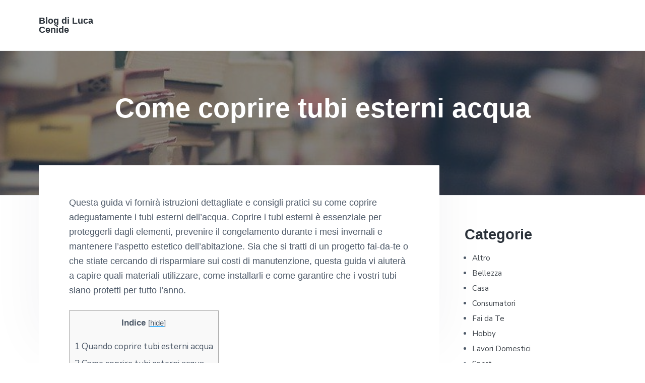

--- FILE ---
content_type: text/html; charset=UTF-8
request_url: https://cenide.net/come-coprire-tubi-esterni-acqua
body_size: 16310
content:
<!DOCTYPE html>
<html lang="it-IT">
<head >
<meta charset="UTF-8" />
<meta name="viewport" content="width=device-width, initial-scale=1" />
<meta name='robots' content='index, follow, max-image-preview:large, max-snippet:-1, max-video-preview:-1' />

	<!-- This site is optimized with the Yoast SEO plugin v26.6 - https://yoast.com/wordpress/plugins/seo/ -->
	<title>Come coprire tubi esterni acqua</title>
	<link rel="canonical" href="https://cenide.net/come-coprire-tubi-esterni-acqua" />
	<meta property="og:locale" content="it_IT" />
	<meta property="og:type" content="article" />
	<meta property="og:title" content="Come coprire tubi esterni acqua" />
	<meta property="og:description" content="Questa guida vi fornirà istruzioni dettagliate e consigli pratici su come coprire adeguatamente i tubi esterni dell&#8217;acqua. Coprire i tubi esterni è essenziale per proteggerli dagli elementi, prevenire il congelamento durante i mesi invernali e mantenere l&#8217;aspetto estetico dell&#8217;abitazione. Sia che si tratti di un progetto fai-da-te o che stiate cercando di risparmiare sui costi [&hellip;]" />
	<meta property="og:url" content="https://cenide.net/come-coprire-tubi-esterni-acqua" />
	<meta property="og:site_name" content="Blog di Luca Cenide" />
	<meta property="article:published_time" content="2023-11-20T11:20:30+00:00" />
	<meta property="article:modified_time" content="2024-09-08T17:31:52+00:00" />
	<meta name="author" content="Luca Cenide" />
	<meta name="twitter:card" content="summary_large_image" />
	<meta name="twitter:label1" content="Scritto da" />
	<meta name="twitter:data1" content="Luca Cenide" />
	<meta name="twitter:label2" content="Tempo di lettura stimato" />
	<meta name="twitter:data2" content="5 minuti" />
	<script type="application/ld+json" class="yoast-schema-graph">{"@context":"https://schema.org","@graph":[{"@type":"WebPage","@id":"https://cenide.net/come-coprire-tubi-esterni-acqua","url":"https://cenide.net/come-coprire-tubi-esterni-acqua","name":"Come coprire tubi esterni acqua","isPartOf":{"@id":"https://cenide.net/#website"},"datePublished":"2023-11-20T11:20:30+00:00","dateModified":"2024-09-08T17:31:52+00:00","author":{"@id":"https://cenide.net/#/schema/person/fd5126abb88a290161fa04819731aac5"},"breadcrumb":{"@id":"https://cenide.net/come-coprire-tubi-esterni-acqua#breadcrumb"},"inLanguage":"it-IT","potentialAction":[{"@type":"ReadAction","target":["https://cenide.net/come-coprire-tubi-esterni-acqua"]}]},{"@type":"BreadcrumbList","@id":"https://cenide.net/come-coprire-tubi-esterni-acqua#breadcrumb","itemListElement":[{"@type":"ListItem","position":1,"name":"Home","item":"https://cenide.net/"},{"@type":"ListItem","position":2,"name":"Come coprire tubi esterni acqua"}]},{"@type":"WebSite","@id":"https://cenide.net/#website","url":"https://cenide.net/","name":"Blog di Luca Cenide","description":"Blog di Luca Cenide","potentialAction":[{"@type":"SearchAction","target":{"@type":"EntryPoint","urlTemplate":"https://cenide.net/?s={search_term_string}"},"query-input":{"@type":"PropertyValueSpecification","valueRequired":true,"valueName":"search_term_string"}}],"inLanguage":"it-IT"},{"@type":"Person","@id":"https://cenide.net/#/schema/person/fd5126abb88a290161fa04819731aac5","name":"Luca Cenide","image":{"@type":"ImageObject","inLanguage":"it-IT","@id":"https://cenide.net/#/schema/person/image/","url":"https://cenide.net/wp-content/uploads/2023/07/luca-cenide-150x150.jpg","contentUrl":"https://cenide.net/wp-content/uploads/2023/07/luca-cenide-150x150.jpg","caption":"Luca Cenide"},"description":"Luca Cenide è un esperto autore e consulente nel settore casa, fai-da-te e consumatori. Con un occhio attento ai dettagli e una passione per la qualità, Luca ha dedicato la sua carriera a guidare i consumatori attraverso il labirinto di prodotti e servizi disponibili sul mercato. Luca è noto per il suo approccio metodico e analitico alla scrittura di guide. Raccoglie informazioni da una varietà di fonti, effettua approfondite ricerche di mercato e test di prodotto, e intervista esperti del settore per garantire che le sue guide siano complete, accurate e attuali."}]}</script>
	<!-- / Yoast SEO plugin. -->


<link rel='dns-prefetch' href='//static.addtoany.com' />
<link rel='dns-prefetch' href='//stats.wp.com' />
<link rel='dns-prefetch' href='//fonts.googleapis.com' />
<link rel='dns-prefetch' href='//hcaptcha.com' />
<link rel="alternate" type="application/rss+xml" title="Blog di Luca Cenide &raquo; Feed" href="https://cenide.net/feed" />
<link rel="alternate" type="application/rss+xml" title="Blog di Luca Cenide &raquo; Feed dei commenti" href="https://cenide.net/comments/feed" />
<link rel="alternate" type="application/rss+xml" title="Blog di Luca Cenide &raquo; Come coprire tubi esterni acqua Feed dei commenti" href="https://cenide.net/come-coprire-tubi-esterni-acqua/feed" />
<link rel="alternate" title="oEmbed (JSON)" type="application/json+oembed" href="https://cenide.net/wp-json/oembed/1.0/embed?url=https%3A%2F%2Fcenide.net%2Fcome-coprire-tubi-esterni-acqua" />
<link rel="alternate" title="oEmbed (XML)" type="text/xml+oembed" href="https://cenide.net/wp-json/oembed/1.0/embed?url=https%3A%2F%2Fcenide.net%2Fcome-coprire-tubi-esterni-acqua&#038;format=xml" />
<style id='wp-img-auto-sizes-contain-inline-css' type='text/css'>
img:is([sizes=auto i],[sizes^="auto," i]){contain-intrinsic-size:3000px 1500px}
/*# sourceURL=wp-img-auto-sizes-contain-inline-css */
</style>
<style id='wp-emoji-styles-inline-css' type='text/css'>

	img.wp-smiley, img.emoji {
		display: inline !important;
		border: none !important;
		box-shadow: none !important;
		height: 1em !important;
		width: 1em !important;
		margin: 0 0.07em !important;
		vertical-align: -0.1em !important;
		background: none !important;
		padding: 0 !important;
	}
/*# sourceURL=wp-emoji-styles-inline-css */
</style>
<style id='wp-block-library-inline-css' type='text/css'>
:root{--wp-block-synced-color:#7a00df;--wp-block-synced-color--rgb:122,0,223;--wp-bound-block-color:var(--wp-block-synced-color);--wp-editor-canvas-background:#ddd;--wp-admin-theme-color:#007cba;--wp-admin-theme-color--rgb:0,124,186;--wp-admin-theme-color-darker-10:#006ba1;--wp-admin-theme-color-darker-10--rgb:0,107,160.5;--wp-admin-theme-color-darker-20:#005a87;--wp-admin-theme-color-darker-20--rgb:0,90,135;--wp-admin-border-width-focus:2px}@media (min-resolution:192dpi){:root{--wp-admin-border-width-focus:1.5px}}.wp-element-button{cursor:pointer}:root .has-very-light-gray-background-color{background-color:#eee}:root .has-very-dark-gray-background-color{background-color:#313131}:root .has-very-light-gray-color{color:#eee}:root .has-very-dark-gray-color{color:#313131}:root .has-vivid-green-cyan-to-vivid-cyan-blue-gradient-background{background:linear-gradient(135deg,#00d084,#0693e3)}:root .has-purple-crush-gradient-background{background:linear-gradient(135deg,#34e2e4,#4721fb 50%,#ab1dfe)}:root .has-hazy-dawn-gradient-background{background:linear-gradient(135deg,#faaca8,#dad0ec)}:root .has-subdued-olive-gradient-background{background:linear-gradient(135deg,#fafae1,#67a671)}:root .has-atomic-cream-gradient-background{background:linear-gradient(135deg,#fdd79a,#004a59)}:root .has-nightshade-gradient-background{background:linear-gradient(135deg,#330968,#31cdcf)}:root .has-midnight-gradient-background{background:linear-gradient(135deg,#020381,#2874fc)}:root{--wp--preset--font-size--normal:16px;--wp--preset--font-size--huge:42px}.has-regular-font-size{font-size:1em}.has-larger-font-size{font-size:2.625em}.has-normal-font-size{font-size:var(--wp--preset--font-size--normal)}.has-huge-font-size{font-size:var(--wp--preset--font-size--huge)}.has-text-align-center{text-align:center}.has-text-align-left{text-align:left}.has-text-align-right{text-align:right}.has-fit-text{white-space:nowrap!important}#end-resizable-editor-section{display:none}.aligncenter{clear:both}.items-justified-left{justify-content:flex-start}.items-justified-center{justify-content:center}.items-justified-right{justify-content:flex-end}.items-justified-space-between{justify-content:space-between}.screen-reader-text{border:0;clip-path:inset(50%);height:1px;margin:-1px;overflow:hidden;padding:0;position:absolute;width:1px;word-wrap:normal!important}.screen-reader-text:focus{background-color:#ddd;clip-path:none;color:#444;display:block;font-size:1em;height:auto;left:5px;line-height:normal;padding:15px 23px 14px;text-decoration:none;top:5px;width:auto;z-index:100000}html :where(.has-border-color){border-style:solid}html :where([style*=border-top-color]){border-top-style:solid}html :where([style*=border-right-color]){border-right-style:solid}html :where([style*=border-bottom-color]){border-bottom-style:solid}html :where([style*=border-left-color]){border-left-style:solid}html :where([style*=border-width]){border-style:solid}html :where([style*=border-top-width]){border-top-style:solid}html :where([style*=border-right-width]){border-right-style:solid}html :where([style*=border-bottom-width]){border-bottom-style:solid}html :where([style*=border-left-width]){border-left-style:solid}html :where(img[class*=wp-image-]){height:auto;max-width:100%}:where(figure){margin:0 0 1em}html :where(.is-position-sticky){--wp-admin--admin-bar--position-offset:var(--wp-admin--admin-bar--height,0px)}@media screen and (max-width:600px){html :where(.is-position-sticky){--wp-admin--admin-bar--position-offset:0px}}

/*# sourceURL=wp-block-library-inline-css */
</style><style id='global-styles-inline-css' type='text/css'>
:root{--wp--preset--aspect-ratio--square: 1;--wp--preset--aspect-ratio--4-3: 4/3;--wp--preset--aspect-ratio--3-4: 3/4;--wp--preset--aspect-ratio--3-2: 3/2;--wp--preset--aspect-ratio--2-3: 2/3;--wp--preset--aspect-ratio--16-9: 16/9;--wp--preset--aspect-ratio--9-16: 9/16;--wp--preset--color--black: #000000;--wp--preset--color--cyan-bluish-gray: #abb8c3;--wp--preset--color--white: #ffffff;--wp--preset--color--pale-pink: #f78da7;--wp--preset--color--vivid-red: #cf2e2e;--wp--preset--color--luminous-vivid-orange: #ff6900;--wp--preset--color--luminous-vivid-amber: #fcb900;--wp--preset--color--light-green-cyan: #7bdcb5;--wp--preset--color--vivid-green-cyan: #00d084;--wp--preset--color--pale-cyan-blue: #8ed1fc;--wp--preset--color--vivid-cyan-blue: #0693e3;--wp--preset--color--vivid-purple: #9b51e0;--wp--preset--gradient--vivid-cyan-blue-to-vivid-purple: linear-gradient(135deg,rgb(6,147,227) 0%,rgb(155,81,224) 100%);--wp--preset--gradient--light-green-cyan-to-vivid-green-cyan: linear-gradient(135deg,rgb(122,220,180) 0%,rgb(0,208,130) 100%);--wp--preset--gradient--luminous-vivid-amber-to-luminous-vivid-orange: linear-gradient(135deg,rgb(252,185,0) 0%,rgb(255,105,0) 100%);--wp--preset--gradient--luminous-vivid-orange-to-vivid-red: linear-gradient(135deg,rgb(255,105,0) 0%,rgb(207,46,46) 100%);--wp--preset--gradient--very-light-gray-to-cyan-bluish-gray: linear-gradient(135deg,rgb(238,238,238) 0%,rgb(169,184,195) 100%);--wp--preset--gradient--cool-to-warm-spectrum: linear-gradient(135deg,rgb(74,234,220) 0%,rgb(151,120,209) 20%,rgb(207,42,186) 40%,rgb(238,44,130) 60%,rgb(251,105,98) 80%,rgb(254,248,76) 100%);--wp--preset--gradient--blush-light-purple: linear-gradient(135deg,rgb(255,206,236) 0%,rgb(152,150,240) 100%);--wp--preset--gradient--blush-bordeaux: linear-gradient(135deg,rgb(254,205,165) 0%,rgb(254,45,45) 50%,rgb(107,0,62) 100%);--wp--preset--gradient--luminous-dusk: linear-gradient(135deg,rgb(255,203,112) 0%,rgb(199,81,192) 50%,rgb(65,88,208) 100%);--wp--preset--gradient--pale-ocean: linear-gradient(135deg,rgb(255,245,203) 0%,rgb(182,227,212) 50%,rgb(51,167,181) 100%);--wp--preset--gradient--electric-grass: linear-gradient(135deg,rgb(202,248,128) 0%,rgb(113,206,126) 100%);--wp--preset--gradient--midnight: linear-gradient(135deg,rgb(2,3,129) 0%,rgb(40,116,252) 100%);--wp--preset--font-size--small: 13px;--wp--preset--font-size--medium: 20px;--wp--preset--font-size--large: 36px;--wp--preset--font-size--x-large: 42px;--wp--preset--spacing--20: 0.44rem;--wp--preset--spacing--30: 0.67rem;--wp--preset--spacing--40: 1rem;--wp--preset--spacing--50: 1.5rem;--wp--preset--spacing--60: 2.25rem;--wp--preset--spacing--70: 3.38rem;--wp--preset--spacing--80: 5.06rem;--wp--preset--shadow--natural: 6px 6px 9px rgba(0, 0, 0, 0.2);--wp--preset--shadow--deep: 12px 12px 50px rgba(0, 0, 0, 0.4);--wp--preset--shadow--sharp: 6px 6px 0px rgba(0, 0, 0, 0.2);--wp--preset--shadow--outlined: 6px 6px 0px -3px rgb(255, 255, 255), 6px 6px rgb(0, 0, 0);--wp--preset--shadow--crisp: 6px 6px 0px rgb(0, 0, 0);}:where(.is-layout-flex){gap: 0.5em;}:where(.is-layout-grid){gap: 0.5em;}body .is-layout-flex{display: flex;}.is-layout-flex{flex-wrap: wrap;align-items: center;}.is-layout-flex > :is(*, div){margin: 0;}body .is-layout-grid{display: grid;}.is-layout-grid > :is(*, div){margin: 0;}:where(.wp-block-columns.is-layout-flex){gap: 2em;}:where(.wp-block-columns.is-layout-grid){gap: 2em;}:where(.wp-block-post-template.is-layout-flex){gap: 1.25em;}:where(.wp-block-post-template.is-layout-grid){gap: 1.25em;}.has-black-color{color: var(--wp--preset--color--black) !important;}.has-cyan-bluish-gray-color{color: var(--wp--preset--color--cyan-bluish-gray) !important;}.has-white-color{color: var(--wp--preset--color--white) !important;}.has-pale-pink-color{color: var(--wp--preset--color--pale-pink) !important;}.has-vivid-red-color{color: var(--wp--preset--color--vivid-red) !important;}.has-luminous-vivid-orange-color{color: var(--wp--preset--color--luminous-vivid-orange) !important;}.has-luminous-vivid-amber-color{color: var(--wp--preset--color--luminous-vivid-amber) !important;}.has-light-green-cyan-color{color: var(--wp--preset--color--light-green-cyan) !important;}.has-vivid-green-cyan-color{color: var(--wp--preset--color--vivid-green-cyan) !important;}.has-pale-cyan-blue-color{color: var(--wp--preset--color--pale-cyan-blue) !important;}.has-vivid-cyan-blue-color{color: var(--wp--preset--color--vivid-cyan-blue) !important;}.has-vivid-purple-color{color: var(--wp--preset--color--vivid-purple) !important;}.has-black-background-color{background-color: var(--wp--preset--color--black) !important;}.has-cyan-bluish-gray-background-color{background-color: var(--wp--preset--color--cyan-bluish-gray) !important;}.has-white-background-color{background-color: var(--wp--preset--color--white) !important;}.has-pale-pink-background-color{background-color: var(--wp--preset--color--pale-pink) !important;}.has-vivid-red-background-color{background-color: var(--wp--preset--color--vivid-red) !important;}.has-luminous-vivid-orange-background-color{background-color: var(--wp--preset--color--luminous-vivid-orange) !important;}.has-luminous-vivid-amber-background-color{background-color: var(--wp--preset--color--luminous-vivid-amber) !important;}.has-light-green-cyan-background-color{background-color: var(--wp--preset--color--light-green-cyan) !important;}.has-vivid-green-cyan-background-color{background-color: var(--wp--preset--color--vivid-green-cyan) !important;}.has-pale-cyan-blue-background-color{background-color: var(--wp--preset--color--pale-cyan-blue) !important;}.has-vivid-cyan-blue-background-color{background-color: var(--wp--preset--color--vivid-cyan-blue) !important;}.has-vivid-purple-background-color{background-color: var(--wp--preset--color--vivid-purple) !important;}.has-black-border-color{border-color: var(--wp--preset--color--black) !important;}.has-cyan-bluish-gray-border-color{border-color: var(--wp--preset--color--cyan-bluish-gray) !important;}.has-white-border-color{border-color: var(--wp--preset--color--white) !important;}.has-pale-pink-border-color{border-color: var(--wp--preset--color--pale-pink) !important;}.has-vivid-red-border-color{border-color: var(--wp--preset--color--vivid-red) !important;}.has-luminous-vivid-orange-border-color{border-color: var(--wp--preset--color--luminous-vivid-orange) !important;}.has-luminous-vivid-amber-border-color{border-color: var(--wp--preset--color--luminous-vivid-amber) !important;}.has-light-green-cyan-border-color{border-color: var(--wp--preset--color--light-green-cyan) !important;}.has-vivid-green-cyan-border-color{border-color: var(--wp--preset--color--vivid-green-cyan) !important;}.has-pale-cyan-blue-border-color{border-color: var(--wp--preset--color--pale-cyan-blue) !important;}.has-vivid-cyan-blue-border-color{border-color: var(--wp--preset--color--vivid-cyan-blue) !important;}.has-vivid-purple-border-color{border-color: var(--wp--preset--color--vivid-purple) !important;}.has-vivid-cyan-blue-to-vivid-purple-gradient-background{background: var(--wp--preset--gradient--vivid-cyan-blue-to-vivid-purple) !important;}.has-light-green-cyan-to-vivid-green-cyan-gradient-background{background: var(--wp--preset--gradient--light-green-cyan-to-vivid-green-cyan) !important;}.has-luminous-vivid-amber-to-luminous-vivid-orange-gradient-background{background: var(--wp--preset--gradient--luminous-vivid-amber-to-luminous-vivid-orange) !important;}.has-luminous-vivid-orange-to-vivid-red-gradient-background{background: var(--wp--preset--gradient--luminous-vivid-orange-to-vivid-red) !important;}.has-very-light-gray-to-cyan-bluish-gray-gradient-background{background: var(--wp--preset--gradient--very-light-gray-to-cyan-bluish-gray) !important;}.has-cool-to-warm-spectrum-gradient-background{background: var(--wp--preset--gradient--cool-to-warm-spectrum) !important;}.has-blush-light-purple-gradient-background{background: var(--wp--preset--gradient--blush-light-purple) !important;}.has-blush-bordeaux-gradient-background{background: var(--wp--preset--gradient--blush-bordeaux) !important;}.has-luminous-dusk-gradient-background{background: var(--wp--preset--gradient--luminous-dusk) !important;}.has-pale-ocean-gradient-background{background: var(--wp--preset--gradient--pale-ocean) !important;}.has-electric-grass-gradient-background{background: var(--wp--preset--gradient--electric-grass) !important;}.has-midnight-gradient-background{background: var(--wp--preset--gradient--midnight) !important;}.has-small-font-size{font-size: var(--wp--preset--font-size--small) !important;}.has-medium-font-size{font-size: var(--wp--preset--font-size--medium) !important;}.has-large-font-size{font-size: var(--wp--preset--font-size--large) !important;}.has-x-large-font-size{font-size: var(--wp--preset--font-size--x-large) !important;}
/*# sourceURL=global-styles-inline-css */
</style>

<style id='classic-theme-styles-inline-css' type='text/css'>
/*! This file is auto-generated */
.wp-block-button__link{color:#fff;background-color:#32373c;border-radius:9999px;box-shadow:none;text-decoration:none;padding:calc(.667em + 2px) calc(1.333em + 2px);font-size:1.125em}.wp-block-file__button{background:#32373c;color:#fff;text-decoration:none}
/*# sourceURL=/wp-includes/css/classic-themes.min.css */
</style>
<link rel='stylesheet' id='dashicons-css' href='https://cenide.net/wp-includes/css/dashicons.min.css?ver=6.9' type='text/css' media='all' />
<link rel='stylesheet' id='admin-bar-css' href='https://cenide.net/wp-includes/css/admin-bar.min.css?ver=6.9' type='text/css' media='all' />
<style id='admin-bar-inline-css' type='text/css'>

    /* Hide CanvasJS credits for P404 charts specifically */
    #p404RedirectChart .canvasjs-chart-credit {
        display: none !important;
    }
    
    #p404RedirectChart canvas {
        border-radius: 6px;
    }

    .p404-redirect-adminbar-weekly-title {
        font-weight: bold;
        font-size: 14px;
        color: #fff;
        margin-bottom: 6px;
    }

    #wpadminbar #wp-admin-bar-p404_free_top_button .ab-icon:before {
        content: "\f103";
        color: #dc3545;
        top: 3px;
    }
    
    #wp-admin-bar-p404_free_top_button .ab-item {
        min-width: 80px !important;
        padding: 0px !important;
    }
    
    /* Ensure proper positioning and z-index for P404 dropdown */
    .p404-redirect-adminbar-dropdown-wrap { 
        min-width: 0; 
        padding: 0;
        position: static !important;
    }
    
    #wpadminbar #wp-admin-bar-p404_free_top_button_dropdown {
        position: static !important;
    }
    
    #wpadminbar #wp-admin-bar-p404_free_top_button_dropdown .ab-item {
        padding: 0 !important;
        margin: 0 !important;
    }
    
    .p404-redirect-dropdown-container {
        min-width: 340px;
        padding: 18px 18px 12px 18px;
        background: #23282d !important;
        color: #fff;
        border-radius: 12px;
        box-shadow: 0 8px 32px rgba(0,0,0,0.25);
        margin-top: 10px;
        position: relative !important;
        z-index: 999999 !important;
        display: block !important;
        border: 1px solid #444;
    }
    
    /* Ensure P404 dropdown appears on hover */
    #wpadminbar #wp-admin-bar-p404_free_top_button .p404-redirect-dropdown-container { 
        display: none !important;
    }
    
    #wpadminbar #wp-admin-bar-p404_free_top_button:hover .p404-redirect-dropdown-container { 
        display: block !important;
    }
    
    #wpadminbar #wp-admin-bar-p404_free_top_button:hover #wp-admin-bar-p404_free_top_button_dropdown .p404-redirect-dropdown-container {
        display: block !important;
    }
    
    .p404-redirect-card {
        background: #2c3338;
        border-radius: 8px;
        padding: 18px 18px 12px 18px;
        box-shadow: 0 2px 8px rgba(0,0,0,0.07);
        display: flex;
        flex-direction: column;
        align-items: flex-start;
        border: 1px solid #444;
    }
    
    .p404-redirect-btn {
        display: inline-block;
        background: #dc3545;
        color: #fff !important;
        font-weight: bold;
        padding: 5px 22px;
        border-radius: 8px;
        text-decoration: none;
        font-size: 17px;
        transition: background 0.2s, box-shadow 0.2s;
        margin-top: 8px;
        box-shadow: 0 2px 8px rgba(220,53,69,0.15);
        text-align: center;
        line-height: 1.6;
    }
    
    .p404-redirect-btn:hover {
        background: #c82333;
        color: #fff !important;
        box-shadow: 0 4px 16px rgba(220,53,69,0.25);
    }
    
    /* Prevent conflicts with other admin bar dropdowns */
    #wpadminbar .ab-top-menu > li:hover > .ab-item,
    #wpadminbar .ab-top-menu > li.hover > .ab-item {
        z-index: auto;
    }
    
    #wpadminbar #wp-admin-bar-p404_free_top_button:hover > .ab-item {
        z-index: 999998 !important;
    }
    
/*# sourceURL=admin-bar-inline-css */
</style>
<link rel='stylesheet' id='contact-form-7-css' href='https://cenide.net/wp-content/plugins/contact-form-7/includes/css/styles.css?ver=6.1.4' type='text/css' media='all' />
<link rel='stylesheet' id='toc-screen-css' href='https://cenide.net/wp-content/plugins/table-of-contents-plus/screen.min.css?ver=2411.1' type='text/css' media='all' />
<link rel='stylesheet' id='wp-automatic-css' href='https://cenide.net/wp-content/plugins/wp-automatic-plugin-for-wordpress/css/admin-dashboard.css?ver=1.0.0' type='text/css' media='all' />
<link rel='stylesheet' id='wp-automatic-gallery-css' href='https://cenide.net/wp-content/plugins/wp-automatic-plugin-for-wordpress/css/wp-automatic.css?ver=1.0.0' type='text/css' media='all' />
<link rel='stylesheet' id='aawp-css' href='https://cenide.net/wp-content/plugins/aawp/assets/dist/css/main.css?ver=3.40.0' type='text/css' media='all' />
<link rel='stylesheet' id='addtoany-css' href='https://cenide.net/wp-content/plugins/add-to-any/addtoany.min.css?ver=1.16' type='text/css' media='all' />
<link rel='stylesheet' id='google-fonts-css' href='//fonts.googleapis.com/css?family=Nunito+Sans%3A400%2C600%2C700&#038;ver=1.1.1' type='text/css' media='all' />
<link rel='stylesheet' id='corporate-pro-css' href='https://cenide.net/wp-content/themes/corporate-pro/style.css?ver=1.1.1' type='text/css' media='all' />
<link rel='stylesheet' id='sib-front-css-css' href='https://cenide.net/wp-content/plugins/mailin/css/mailin-front.css?ver=6.9' type='text/css' media='all' />
<script type="text/javascript" id="addtoany-core-js-before">
/* <![CDATA[ */
window.a2a_config=window.a2a_config||{};a2a_config.callbacks=[];a2a_config.overlays=[];a2a_config.templates={};a2a_localize = {
	Share: "Condividi",
	Save: "Salva",
	Subscribe: "Abbonati",
	Email: "Email",
	Bookmark: "Segnalibro",
	ShowAll: "espandi",
	ShowLess: "comprimi",
	FindServices: "Trova servizi",
	FindAnyServiceToAddTo: "Trova subito un servizio da aggiungere",
	PoweredBy: "Powered by",
	ShareViaEmail: "Condividi via email",
	SubscribeViaEmail: "Iscriviti via email",
	BookmarkInYourBrowser: "Aggiungi ai segnalibri",
	BookmarkInstructions: "Premi Ctrl+D o \u2318+D per mettere questa pagina nei preferiti",
	AddToYourFavorites: "Aggiungi ai favoriti",
	SendFromWebOrProgram: "Invia da qualsiasi indirizzo email o programma di posta elettronica",
	EmailProgram: "Programma di posta elettronica",
	More: "Di più&#8230;",
	ThanksForSharing: "Grazie per la condivisione!",
	ThanksForFollowing: "Thanks for following!"
};


//# sourceURL=addtoany-core-js-before
/* ]]> */
</script>
<script type="text/javascript" defer src="https://static.addtoany.com/menu/page.js" id="addtoany-core-js"></script>
<script type="text/javascript" src="https://cenide.net/wp-includes/js/jquery/jquery.min.js?ver=3.7.1" id="jquery-core-js"></script>
<script type="text/javascript" src="https://cenide.net/wp-includes/js/jquery/jquery-migrate.min.js?ver=3.4.1" id="jquery-migrate-js"></script>
<script type="text/javascript" defer src="https://cenide.net/wp-content/plugins/add-to-any/addtoany.min.js?ver=1.1" id="addtoany-jquery-js"></script>
<script type="text/javascript" src="https://cenide.net/wp-content/plugins/wp-automatic-plugin-for-wordpress/js/custom-front.js?ver=1.0" id="wp-automatic-js"></script>
<script type="text/javascript" id="sib-front-js-js-extra">
/* <![CDATA[ */
var sibErrMsg = {"invalidMail":"Please fill out valid email address","requiredField":"Please fill out required fields","invalidDateFormat":"Please fill out valid date format","invalidSMSFormat":"Please fill out valid phone number"};
var ajax_sib_front_object = {"ajax_url":"https://cenide.net/wp-admin/admin-ajax.php","ajax_nonce":"b011734786","flag_url":"https://cenide.net/wp-content/plugins/mailin/img/flags/"};
//# sourceURL=sib-front-js-js-extra
/* ]]> */
</script>
<script type="text/javascript" src="https://cenide.net/wp-content/plugins/mailin/js/mailin-front.js?ver=1766131433" id="sib-front-js-js"></script>
<link rel="https://api.w.org/" href="https://cenide.net/wp-json/" /><link rel="alternate" title="JSON" type="application/json" href="https://cenide.net/wp-json/wp/v2/posts/561" /><link rel="EditURI" type="application/rsd+xml" title="RSD" href="https://cenide.net/xmlrpc.php?rsd" />
<meta name="generator" content="WordPress 6.9" />
<link rel='shortlink' href='https://cenide.net/?p=561' />
<style type="text/css">.aawp .aawp-tb__row--highlight{background-color:#256aaf;}.aawp .aawp-tb__row--highlight{color:#fff;}.aawp .aawp-tb__row--highlight a{color:#fff;}</style><style type="text/css">
.simple-related-posts {
	list-style: none;
}

.simple-related-posts * {
	margin:0;
	padding:0;
}

.simple-related-posts li {
	margin-bottom: 10px;
}

.simple-related-posts li a {
	display: block;
}
.simple-related-posts li a p {
	display: table-cell;
	vertical-align: top;
}

.simple-related-posts li .thumb {
	padding-right: 10px;
}</style>
<style>
.h-captcha{position:relative;display:block;margin-bottom:2rem;padding:0;clear:both}.h-captcha[data-size="normal"]{width:302px;height:76px}.h-captcha[data-size="compact"]{width:158px;height:138px}.h-captcha[data-size="invisible"]{display:none}.h-captcha iframe{z-index:1}.h-captcha::before{content:"";display:block;position:absolute;top:0;left:0;background:url(https://cenide.net/wp-content/plugins/hcaptcha-for-forms-and-more/assets/images/hcaptcha-div-logo.svg) no-repeat;border:1px solid #fff0;border-radius:4px;box-sizing:border-box}.h-captcha::after{content:"The hCaptcha loading is delayed until user interaction.";font-family:-apple-system,system-ui,BlinkMacSystemFont,"Segoe UI",Roboto,Oxygen,Ubuntu,"Helvetica Neue",Arial,sans-serif;font-size:10px;font-weight:500;position:absolute;top:0;bottom:0;left:0;right:0;box-sizing:border-box;color:#bf1722;opacity:0}.h-captcha:not(:has(iframe))::after{animation:hcap-msg-fade-in .3s ease forwards;animation-delay:2s}.h-captcha:has(iframe)::after{animation:none;opacity:0}@keyframes hcap-msg-fade-in{to{opacity:1}}.h-captcha[data-size="normal"]::before{width:302px;height:76px;background-position:93.8% 28%}.h-captcha[data-size="normal"]::after{width:302px;height:76px;display:flex;flex-wrap:wrap;align-content:center;line-height:normal;padding:0 75px 0 10px}.h-captcha[data-size="compact"]::before{width:158px;height:138px;background-position:49.9% 78.8%}.h-captcha[data-size="compact"]::after{width:158px;height:138px;text-align:center;line-height:normal;padding:24px 10px 10px 10px}.h-captcha[data-theme="light"]::before,body.is-light-theme .h-captcha[data-theme="auto"]::before,.h-captcha[data-theme="auto"]::before{background-color:#fafafa;border:1px solid #e0e0e0}.h-captcha[data-theme="dark"]::before,body.is-dark-theme .h-captcha[data-theme="auto"]::before,html.wp-dark-mode-active .h-captcha[data-theme="auto"]::before,html.drdt-dark-mode .h-captcha[data-theme="auto"]::before{background-image:url(https://cenide.net/wp-content/plugins/hcaptcha-for-forms-and-more/assets/images/hcaptcha-div-logo-white.svg);background-repeat:no-repeat;background-color:#333;border:1px solid #f5f5f5}@media (prefers-color-scheme:dark){.h-captcha[data-theme="auto"]::before{background-image:url(https://cenide.net/wp-content/plugins/hcaptcha-for-forms-and-more/assets/images/hcaptcha-div-logo-white.svg);background-repeat:no-repeat;background-color:#333;border:1px solid #f5f5f5}}.h-captcha[data-theme="custom"]::before{background-color:initial}.h-captcha[data-size="invisible"]::before,.h-captcha[data-size="invisible"]::after{display:none}.h-captcha iframe{position:relative}div[style*="z-index: 2147483647"] div[style*="border-width: 11px"][style*="position: absolute"][style*="pointer-events: none"]{border-style:none}
</style>
	<style>img#wpstats{display:none}</style>
		<link rel="pingback" href="https://cenide.net/xmlrpc.php" />
<style id="hero-section" type="text/css">.hero-section{background-image:url(https://cenide.net/wp-content/uploads/2021/04/cropped-books-1163695_1280.jpg)}</style>
<style>
span[data-name="hcap-cf7"] .h-captcha{margin-bottom:0}span[data-name="hcap-cf7"]~input[type="submit"],span[data-name="hcap-cf7"]~button[type="submit"]{margin-top:2rem}
</style>
<link rel="icon" href="https://cenide.net/wp-content/uploads/2021/04/Oxygen-Icons.org-Oxygen-Actions-view-calendar-tasks.ico" sizes="32x32" />
<link rel="icon" href="https://cenide.net/wp-content/uploads/2021/04/Oxygen-Icons.org-Oxygen-Actions-view-calendar-tasks.ico" sizes="192x192" />
<link rel="apple-touch-icon" href="https://cenide.net/wp-content/uploads/2021/04/Oxygen-Icons.org-Oxygen-Actions-view-calendar-tasks.ico" />
<meta name="msapplication-TileImage" content="https://cenide.net/wp-content/uploads/2021/04/Oxygen-Icons.org-Oxygen-Actions-view-calendar-tasks.ico" />
</head>
<body class="wp-singular post-template-default single single-post postid-561 single-format-standard wp-theme-genesis wp-child-theme-corporate-pro aawp-custom custom-header header-full-width content-sidebar genesis-breadcrumbs-hidden genesis-footer-widgets-visible no-js">    <script>
        //<![CDATA[
        (function () {
            var c = document.body.classList;
            c.remove('no-js');
            c.add('js');
        })();
        //]]>
    </script>
	<div class="site-container" id="top"><ul class="genesis-skip-link"><li><a href="#genesis-content" class="screen-reader-shortcut"> Skip to main content</a></li><li><a href="#genesis-sidebar-primary" class="screen-reader-shortcut"> Skip to primary sidebar</a></li><li><a href="#genesis-footer-widgets" class="screen-reader-shortcut"> Skip to footer</a></li></ul><header class="site-header"><div class="wrap"><div class="title-area" itemscope="itemscope" itemtype="http://schema.org/Organization"><p class="site-title" itemprop="name"><a href="https://cenide.net/">Blog di Luca Cenide</a></p><p class="site-description">Blog di Luca Cenide</p></div></div></header><div class="site-inner"><section class="hero-section" id="hero-section" role="banner"><div class="wrap"><h1 class="entry-title">Come coprire tubi esterni acqua</h1>
</div></section><div class="content-sidebar-wrap"><main class="content" id="genesis-content"><article class="post-561 post type-post status-publish format-standard category-fai-da-te entry" aria-label="Come coprire tubi esterni acqua" itemref="hero-section"><div class="entry-content"><p>Questa guida vi fornirà istruzioni dettagliate e consigli pratici su come coprire adeguatamente i tubi esterni dell&#8217;acqua. Coprire i tubi esterni è essenziale per proteggerli dagli elementi, prevenire il congelamento durante i mesi invernali e mantenere l&#8217;aspetto estetico dell&#8217;abitazione. Sia che si tratti di un progetto fai-da-te o che stiate cercando di risparmiare sui costi di manutenzione, questa guida vi aiuterà a capire quali materiali utilizzare, come installarli e come garantire che i vostri tubi siano protetti per tutto l&#8217;anno.</p>
<div id="toc_container" class="no_bullets"><p class="toc_title">Indice</p><ul class="toc_list"><li><a href="#Quando_coprire_tubi_esterni_acqua"><span class="toc_number toc_depth_1">1</span> Quando coprire tubi esterni acqua</a></li><li><a href="#Come_coprire_tubi_esterni_acqua"><span class="toc_number toc_depth_1">2</span> Come coprire tubi esterni acqua</a></li><li><a href="#Conclusioni"><span class="toc_number toc_depth_1">3</span> Conclusioni</a></li></ul></div>
<h2><span id="Quando_coprire_tubi_esterni_acqua">Quando coprire tubi esterni acqua</span></h2>
<p>Coprire i tubi esterni dell&#8217;acqua conviene in diversi casi:</p>
<p>1. Durante le stagioni fredde: Questo è probabilmente il caso più comune in cui è necessario coprire i tubi esterni dell&#8217;acqua. Quando le temperature scendono sotto lo zero, l&#8217;acqua nei tubi può congelare, causando una serie di problemi, tra cui lo scoppio dei tubi. Coprendo i tubi, si può prevenire il congelamento dell&#8217;acqua.</p>
<p>2. In presenza di condizioni meteorologiche estreme: Oltre al freddo, altri fenomeni meteorologici possono danneggiare i tubi esterni dell&#8217;acqua. Ad esempio, la pioggia, la neve, il vento forte o l&#8217;esposizione prolungata al sole possono causare usura e danneggiare i tubi nel tempo. Coprendo i tubi, si può ridurre l&#8217;usura causata da queste condizioni.</p>
<p>3. Per prevenire danni causati dagli animali: In alcune aree, gli animali possono causare danni ai tubi esterni dell&#8217;acqua. Ad esempio, gli scoiattoli o altri piccoli roditori possono mordere i tubi, causando perdite. Coprendo i tubi, si può prevenire questo tipo di danno.</p>
<p>4. Per motivi estetici: In alcuni casi, si potrebbe voler coprire i tubi esterni dell&#8217;acqua semplicemente per migliorare l&#8217;estetica della casa. I tubi esterni possono essere un elemento di disturbo visivo, specialmente se sono vecchi e arrugginiti. Coprendoli, si può migliorare l&#8217;aspetto esterno della casa.</p>
<p>5. Per proteggere i tubi dagli urti: Se i tubi esterni sono posizionati in un&#8217;area in cui è probabile che vengano colpiti (ad esempio, vicino a un vialetto o a un percorso pedonale), coprirli può aiutare a prevenirne la rottura.</p>
<p>Nel coprire i tubi, è importante utilizzare materiali idonei che proteggano efficacemente i tubi senza causare ulteriori problemi. Ad esempio, l&#8217;isolamento deve essere impermeabile e resistente alle intemperie. Inoltre, dovrebbe essere facile da installare e rimuovere, in modo da poter facilmente accedere ai tubi per la manutenzione.</p>
<h2><span id="Come_coprire_tubi_esterni_acqua">Come coprire tubi esterni acqua</span></h2>
<p>Coprire i tubi esterni dell&#8217;acqua è un&#8217;operazione molto importante, specialmente nelle zone dove il clima può diventare particolarmente freddo durante i mesi invernali. Infatti, il gelo può causare il congelamento dell&#8217;acqua all&#8217;interno dei tubi, causando potenziali danni strutturali. Inoltre, coprire i tubi esterni può anche migliorare l&#8217;aspetto estetico della tua casa. Ecco una guida dettagliata su come farlo.</p>
<h3>Materiale necessario</h3>
<p>1. Materiale isolante, può essere schiuma di polietilene o gomma.<br />
2. Nastro adesivo di vinile o nastro per tubi.<br />
3. Forbici o taglierino.<br />
4. Fascette di plastica o metallo.</p>
<h3>Passaggi per coprire i tubi</h3>
<p>1. Misura i tuoi tubi: prima di iniziare, dovrai misurare la lunghezza e il diametro dei tuoi tubi. Questo ti aiuterà a determinare quanto materiale isolante avrai bisogno.</p>
<p>2. Acquista il materiale isolante: una volta che hai le misure, puoi andare in un negozio di fai da te e acquistare il materiale isolante. Esistono vari tipi di materiale isolante, ma per i tubi esterni, la schiuma di polietilene o la gomma sono comunemente utilizzate perché sono resistenti all&#8217;acqua.</p>
<p>3. Taglia il materiale isolante: utilizzando le misure che hai preso, taglia il materiale isolante alla lunghezza corretta. La maggior parte dei materiali isolanti per tubi ha una fessura pre-tagliata lungo un lato, quindi tutto quello che devi fare è tagliare la lunghezza.</p>
<p>4. Applica il materiale isolante: apri la fessura pre-tagliata e avvolgi il materiale isolante attorno al tubo. Assicurati che sia ben aderente. Se il tubo è molto lungo, potrebbe essere più facile applicare il materiale isolante in sezioni.</p>
<p>5. Fissa il materiale isolante: utilizzando il nastro adesivo, fissa il materiale isolante al tubo. Avvolgi il nastro adesivo attorno all&#8217;inizio e alla fine del materiale isolante e in qualsiasi punto in cui le sezioni del materiale isolante si incontrano.</p>
<p>6. Controlla il lavoro: una volta che hai finito, fai un passaggio finale per assicurarti che tutto sia ben sigillato. Se ci sono buchi o spazi, l&#8217;acqua può entrare e potrebbe congelare durante l&#8217;inverno.</p>
<p><iframe title="Coprire tubi dell&#039;acqua per evitare il congelamento" width="500" height="281" src="https://www.youtube.com/embed/tbv2PCC-Zto?feature=oembed" frameborder="0" allow="accelerometer; autoplay; clipboard-write; encrypted-media; gyroscope; picture-in-picture; web-share" referrerpolicy="strict-origin-when-cross-origin" allowfullscreen></iframe></p>
<p>Ricorda, è importante controllare regolarmente i tuoi tubi durante i mesi invernali per assicurarti che non ci siano perdite o danni. Se noti qualcosa di sospetto, è meglio chiamare un professionista per un controllo più approfondito.<br />

<div class="aawp">

    <table class="aawp-table">
        <thead>
            <tr>
                                    <th class="aawp-table__th-position">#</th>
                                <th class="aawp-table__th-thumb">Anteprima</th>
                <th class="aawp-table__th-title">Prodotto</th>
                                                    <th class="aawp-table__th-pricing">Prezzo</th>
                                <th class="aawp-table__th-links"></th>
            </tr>
        </thead>
        <tbody>
                    
            <tr class="aawp-product aawp-product--bestseller aawp-product--ribbon"  data-aawp-product-asin="B0FPF4DSCQ" data-aawp-product-id="32258" data-aawp-tracking-id="cenidenet-21" data-aawp-product-title="SilverChry 55x25cm Coprirubinetto Antigelo per Esterni Protezione Invernale dei Tubi Copri Rubinetto Antigelo Universale Copertura Isolante Contatore Acqua Coperchio Isolato per Contatore Acqua">
                                    <td class="aawp-table__td-position" data-label="Bestseller n.">1</td>
                                <td class="aawp-table__td-thumb" data-label="Anteprima">
                    <a href="https://www.amazon.it/dp/B0FPF4DSCQ?tag=cenidenet-21&linkCode=ogi&th=1&psc=1&keywords=prodotti%20per%20coprire%20tubi%20esterni%20acqua" title="SilverChry 55x25cm Coprirubinetto Antigelo per Esterni, Protezione Invernale dei Tubi, Copri Rubinetto Antigelo, Universale Copertura Isolante Contatore Acqua, Coperchio Isolato per Contatore Acqua" rel="nofollow noopener sponsored" target="_blank">
                        <img decoding="async" class="aawp-product__img" src="https://m.media-amazon.com/images/I/41nMyrbLC0L._SL160_.jpg" alt="SilverChry 55x25cm Coprirubinetto Antigelo per Esterni, Protezione Invernale dei Tubi, Copri Rubinetto Antigelo, Universale Copertura Isolante Contatore Acqua, Coperchio Isolato per Contatore Acqua"  />
                    </a>
                </td>
                <td class="aawp-table__td-title" data-label="Prodotto">
                    <a class="aawp-product__title" href="https://www.amazon.it/dp/B0FPF4DSCQ?tag=cenidenet-21&linkCode=ogi&th=1&psc=1&keywords=prodotti%20per%20coprire%20tubi%20esterni%20acqua" title="SilverChry 55x25cm Coprirubinetto Antigelo per Esterni, Protezione Invernale dei Tubi, Copri Rubinetto Antigelo, Universale Copertura Isolante Contatore Acqua, Coperchio Isolato per Contatore Acqua"
                       rel="nofollow noopener sponsored" target="_blank">SilverChry 55x25cm Coprirubinetto Antigelo per Esterni, Protezione Invernale dei Tubi, Copri...                    </a>
                </td>
                                                    <td class="aawp-table__td-pricing" data-label="Prezzo">
                                                <span class="aawp-product__price">10,99 EUR</span><a href="https://www.amazon.it/gp/prime/?tag=cenidenet-21" title="Amazon Prime" rel="nofollow noopener sponsored" target="_blank" class="aawp-check-prime"><img decoding="async" src="https://cenide.net/wp-content/plugins/aawp/assets/img/icon-check-prime.svg" height="16" width="55" alt="Amazon Prime" /></a>                    </td>
                                <td class="aawp-table__td-links" data-label="Link">
                    <a class="aawp-button aawp-button--buy aawp-button--icon aawp-button--icon-black" href="https://www.amazon.it/dp/B0FPF4DSCQ?tag=cenidenet-21&#038;linkCode=ogi&#038;th=1&#038;psc=1&#038;keywords=prodotti%20per%20coprire%20tubi%20esterni%20acqua" title="Acquista su Amazon" target="_blank" rel="nofollow noopener sponsored">Acquista su Amazon</a>                </td>
            </tr>

                    
            <tr class="aawp-product aawp-product--bestseller aawp-product--ribbon"  data-aawp-product-asin="B0DD7K6SWS" data-aawp-product-id="32480" data-aawp-tracking-id="cenidenet-21" data-aawp-product-title="FairyPeach Coprirubinetto Antigelo per Esterni 55x25cm Copri Rubinetto Antigelo Coperchio Isolato per Contatore Acqua Universale Copertura Isolante Contatore Acqua Protezione Invernale dei Tubi">
                                    <td class="aawp-table__td-position" data-label="Bestseller n.">2</td>
                                <td class="aawp-table__td-thumb" data-label="Anteprima">
                    <a href="https://www.amazon.it/dp/B0DD7K6SWS?tag=cenidenet-21&linkCode=ogi&th=1&psc=1&keywords=prodotti%20per%20coprire%20tubi%20esterni%20acqua" title="FairyPeach Coprirubinetto Antigelo per Esterni, 55x25cm Copri Rubinetto Antigelo, Coperchio Isolato per Contatore Acqua, Universale Copertura Isolante Contatore Acqua, Protezione Invernale dei Tubi" rel="nofollow noopener sponsored" target="_blank">
                        <img decoding="async" class="aawp-product__img" src="https://m.media-amazon.com/images/I/41u4nm70fOL._SL160_.jpg" alt="FairyPeach Coprirubinetto Antigelo per Esterni, 55x25cm Copri Rubinetto Antigelo, Coperchio Isolato per Contatore Acqua, Universale Copertura Isolante Contatore Acqua, Protezione Invernale dei Tubi"  />
                    </a>
                </td>
                <td class="aawp-table__td-title" data-label="Prodotto">
                    <a class="aawp-product__title" href="https://www.amazon.it/dp/B0DD7K6SWS?tag=cenidenet-21&linkCode=ogi&th=1&psc=1&keywords=prodotti%20per%20coprire%20tubi%20esterni%20acqua" title="FairyPeach Coprirubinetto Antigelo per Esterni, 55x25cm Copri Rubinetto Antigelo, Coperchio Isolato per Contatore Acqua, Universale Copertura Isolante Contatore Acqua, Protezione Invernale dei Tubi"
                       rel="nofollow noopener sponsored" target="_blank">FairyPeach Coprirubinetto Antigelo per Esterni, 55x25cm Copri Rubinetto Antigelo, Coperchio Isolato...                    </a>
                </td>
                                                    <td class="aawp-table__td-pricing" data-label="Prezzo">
                                                <span class="aawp-product__price">13,99 EUR</span><a href="https://www.amazon.it/gp/prime/?tag=cenidenet-21" title="Amazon Prime" rel="nofollow noopener sponsored" target="_blank" class="aawp-check-prime"><img decoding="async" src="https://cenide.net/wp-content/plugins/aawp/assets/img/icon-check-prime.svg" height="16" width="55" alt="Amazon Prime" /></a>                    </td>
                                <td class="aawp-table__td-links" data-label="Link">
                    <a class="aawp-button aawp-button--buy aawp-button--icon aawp-button--icon-black" href="https://www.amazon.it/dp/B0DD7K6SWS?tag=cenidenet-21&#038;linkCode=ogi&#038;th=1&#038;psc=1&#038;keywords=prodotti%20per%20coprire%20tubi%20esterni%20acqua" title="Acquista su Amazon" target="_blank" rel="nofollow noopener sponsored">Acquista su Amazon</a>                </td>
            </tr>

                    
            <tr class="aawp-product aawp-product--bestseller aawp-product--ribbon"  data-aawp-product-asin="B0D1RFZHCS" data-aawp-product-id="32481" data-aawp-tracking-id="cenidenet-21" data-aawp-product-title="Tubo Isolante in Schiuma per Tubi 22mm Isolamento Tubi In Schiuma 1.8m Isolante Per Tubature Dell Acqua Nero Impermeabile e Altamente Elastico Utilizzato nei Condizionatori Canalizzati  Ø22mm">
                                    <td class="aawp-table__td-position" data-label="Bestseller n.">3</td>
                                <td class="aawp-table__td-thumb" data-label="Anteprima">
                    <a href="https://www.amazon.it/dp/B0D1RFZHCS?tag=cenidenet-21&linkCode=ogi&th=1&psc=1&keywords=prodotti%20per%20coprire%20tubi%20esterni%20acqua" title="Tubo Isolante in Schiuma per Tubi 22mm Isolamento Tubi In Schiuma 1.8m Isolante Per Tubature Dell'Acqua Nero Impermeabile e Altamente Elastico Utilizzato nei Condizionatori Canalizzati (Ø22mm)" rel="nofollow noopener sponsored" target="_blank">
                        <img decoding="async" class="aawp-product__img" src="https://m.media-amazon.com/images/I/41FgIJfzN9L._SL160_.jpg" alt="Tubo Isolante in Schiuma per Tubi 22mm Isolamento Tubi In Schiuma 1.8m Isolante Per Tubature Dell'Acqua Nero Impermeabile e Altamente Elastico Utilizzato nei Condizionatori Canalizzati (Ø22mm)"  />
                    </a>
                </td>
                <td class="aawp-table__td-title" data-label="Prodotto">
                    <a class="aawp-product__title" href="https://www.amazon.it/dp/B0D1RFZHCS?tag=cenidenet-21&linkCode=ogi&th=1&psc=1&keywords=prodotti%20per%20coprire%20tubi%20esterni%20acqua" title="Tubo Isolante in Schiuma per Tubi 22mm Isolamento Tubi In Schiuma 1.8m Isolante Per Tubature Dell'Acqua Nero Impermeabile e Altamente Elastico Utilizzato nei Condizionatori Canalizzati (Ø22mm)"
                       rel="nofollow noopener sponsored" target="_blank">Tubo Isolante in Schiuma per Tubi 22mm Isolamento Tubi In Schiuma 1.8m Isolante Per Tubature...                    </a>
                </td>
                                                    <td class="aawp-table__td-pricing" data-label="Prezzo">
                                                <span class="aawp-product__price">16,99 EUR</span><a href="https://www.amazon.it/gp/prime/?tag=cenidenet-21" title="Amazon Prime" rel="nofollow noopener sponsored" target="_blank" class="aawp-check-prime"><img decoding="async" src="https://cenide.net/wp-content/plugins/aawp/assets/img/icon-check-prime.svg" height="16" width="55" alt="Amazon Prime" /></a>                    </td>
                                <td class="aawp-table__td-links" data-label="Link">
                    <a class="aawp-button aawp-button--buy aawp-button--icon aawp-button--icon-black" href="https://www.amazon.it/dp/B0D1RFZHCS?tag=cenidenet-21&#038;linkCode=ogi&#038;th=1&#038;psc=1&#038;keywords=prodotti%20per%20coprire%20tubi%20esterni%20acqua" title="Acquista su Amazon" target="_blank" rel="nofollow noopener sponsored">Acquista su Amazon</a>                </td>
            </tr>

                    
            <tr class="aawp-product aawp-product--bestseller aawp-product--ribbon"  data-aawp-product-asin="B0D1RKHBBK" data-aawp-product-id="32482" data-aawp-tracking-id="cenidenet-21" data-aawp-product-title="Tubo Isolante in Schiuma per Tubi 32mm Isolamento Tubi In Schiuma 1.8m Isolante Per Tubature Dell Acqua Nero Impermeabile e Altamente Elastico Utilizzato nei Condizionatori Canalizzati  Ø32mm">
                                    <td class="aawp-table__td-position" data-label="Bestseller n.">4</td>
                                <td class="aawp-table__td-thumb" data-label="Anteprima">
                    <a href="https://www.amazon.it/dp/B0D1RKHBBK?tag=cenidenet-21&linkCode=ogi&th=1&psc=1&keywords=prodotti%20per%20coprire%20tubi%20esterni%20acqua" title="Tubo Isolante in Schiuma per Tubi 32mm Isolamento Tubi In Schiuma 1.8m Isolante Per Tubature Dell'Acqua Nero Impermeabile e Altamente Elastico Utilizzato nei Condizionatori Canalizzati (Ø32mm)" rel="nofollow noopener sponsored" target="_blank">
                        <img decoding="async" class="aawp-product__img" src="https://m.media-amazon.com/images/I/41FgIJfzN9L._SL160_.jpg" alt="Tubo Isolante in Schiuma per Tubi 32mm Isolamento Tubi In Schiuma 1.8m Isolante Per Tubature Dell'Acqua Nero Impermeabile e Altamente Elastico Utilizzato nei Condizionatori Canalizzati (Ø32mm)"  />
                    </a>
                </td>
                <td class="aawp-table__td-title" data-label="Prodotto">
                    <a class="aawp-product__title" href="https://www.amazon.it/dp/B0D1RKHBBK?tag=cenidenet-21&linkCode=ogi&th=1&psc=1&keywords=prodotti%20per%20coprire%20tubi%20esterni%20acqua" title="Tubo Isolante in Schiuma per Tubi 32mm Isolamento Tubi In Schiuma 1.8m Isolante Per Tubature Dell'Acqua Nero Impermeabile e Altamente Elastico Utilizzato nei Condizionatori Canalizzati (Ø32mm)"
                       rel="nofollow noopener sponsored" target="_blank">Tubo Isolante in Schiuma per Tubi 32mm Isolamento Tubi In Schiuma 1.8m Isolante Per Tubature...                    </a>
                </td>
                                                    <td class="aawp-table__td-pricing" data-label="Prezzo">
                                                <span class="aawp-product__price">16,99 EUR</span><a href="https://www.amazon.it/gp/prime/?tag=cenidenet-21" title="Amazon Prime" rel="nofollow noopener sponsored" target="_blank" class="aawp-check-prime"><img decoding="async" src="https://cenide.net/wp-content/plugins/aawp/assets/img/icon-check-prime.svg" height="16" width="55" alt="Amazon Prime" /></a>                    </td>
                                <td class="aawp-table__td-links" data-label="Link">
                    <a class="aawp-button aawp-button--buy aawp-button--icon aawp-button--icon-black" href="https://www.amazon.it/dp/B0D1RKHBBK?tag=cenidenet-21&#038;linkCode=ogi&#038;th=1&#038;psc=1&#038;keywords=prodotti%20per%20coprire%20tubi%20esterni%20acqua" title="Acquista su Amazon" target="_blank" rel="nofollow noopener sponsored">Acquista su Amazon</a>                </td>
            </tr>

                    
            <tr class="aawp-product aawp-product--bestseller aawp-product--ribbon"  data-aawp-product-asin="B0DMN3RFRN" data-aawp-product-id="32483" data-aawp-tracking-id="cenidenet-21" data-aawp-product-title="FairyPeach Coprirubinetto Antigelo per Esterni 55x25cm Copri Rubinetto Antigelo Coperchio Isolato per Contatore Acqua Universale Copertura Isolante Contatore Acqua Protezione Invernale dei Tubi">
                                    <td class="aawp-table__td-position" data-label="Bestseller n.">5</td>
                                <td class="aawp-table__td-thumb" data-label="Anteprima">
                    <a href="https://www.amazon.it/dp/B0DMN3RFRN?tag=cenidenet-21&linkCode=ogi&th=1&psc=1&keywords=prodotti%20per%20coprire%20tubi%20esterni%20acqua" title="FairyPeach Coprirubinetto Antigelo per Esterni, 55x25cm Copri Rubinetto Antigelo, Coperchio Isolato per Contatore Acqua, Universale Copertura Isolante Contatore Acqua, Protezione Invernale dei Tubi" rel="nofollow noopener sponsored" target="_blank">
                        <img decoding="async" class="aawp-product__img" src="https://m.media-amazon.com/images/I/317+dL6F7JL._SL160_.jpg" alt="FairyPeach Coprirubinetto Antigelo per Esterni, 55x25cm Copri Rubinetto Antigelo, Coperchio Isolato per Contatore Acqua, Universale Copertura Isolante Contatore Acqua, Protezione Invernale dei Tubi"  />
                    </a>
                </td>
                <td class="aawp-table__td-title" data-label="Prodotto">
                    <a class="aawp-product__title" href="https://www.amazon.it/dp/B0DMN3RFRN?tag=cenidenet-21&linkCode=ogi&th=1&psc=1&keywords=prodotti%20per%20coprire%20tubi%20esterni%20acqua" title="FairyPeach Coprirubinetto Antigelo per Esterni, 55x25cm Copri Rubinetto Antigelo, Coperchio Isolato per Contatore Acqua, Universale Copertura Isolante Contatore Acqua, Protezione Invernale dei Tubi"
                       rel="nofollow noopener sponsored" target="_blank">FairyPeach Coprirubinetto Antigelo per Esterni, 55x25cm Copri Rubinetto Antigelo, Coperchio Isolato...                    </a>
                </td>
                                                    <td class="aawp-table__td-pricing" data-label="Prezzo">
                                                <span class="aawp-product__price">13,99 EUR</span><a href="https://www.amazon.it/gp/prime/?tag=cenidenet-21" title="Amazon Prime" rel="nofollow noopener sponsored" target="_blank" class="aawp-check-prime"><img decoding="async" src="https://cenide.net/wp-content/plugins/aawp/assets/img/icon-check-prime.svg" height="16" width="55" alt="Amazon Prime" /></a>                    </td>
                                <td class="aawp-table__td-links" data-label="Link">
                    <a class="aawp-button aawp-button--buy aawp-button--icon aawp-button--icon-black" href="https://www.amazon.it/dp/B0DMN3RFRN?tag=cenidenet-21&#038;linkCode=ogi&#038;th=1&#038;psc=1&#038;keywords=prodotti%20per%20coprire%20tubi%20esterni%20acqua" title="Acquista su Amazon" target="_blank" rel="nofollow noopener sponsored">Acquista su Amazon</a>                </td>
            </tr>

                    
            <tr class="aawp-product aawp-product--bestseller aawp-product--ribbon"  data-aawp-product-asin="B0D5GVDQW3" data-aawp-product-id="32484" data-aawp-tracking-id="cenidenet-21" data-aawp-product-title="TREABEAR 24Pcs Copri Tubi Termosifoni Set Tappo Filettatura Esterna da 3/4 Pollici Tappo Femmina 1/2 1 Pollice Tubo Dell Acqua con Tappo Cieco Tappo Termosifone Dotato Di Waterstop e Anello In Gom">
                                    <td class="aawp-table__td-position" data-label="Bestseller n.">6</td>
                                <td class="aawp-table__td-thumb" data-label="Anteprima">
                    <a href="https://www.amazon.it/dp/B0D5GVDQW3?tag=cenidenet-21&linkCode=ogi&th=1&psc=1&keywords=prodotti%20per%20coprire%20tubi%20esterni%20acqua" title="TREABEAR 24Pcs Copri Tubi Termosifoni Set, Tappo Filettatura Esterna da 3/4 Pollici, Tappo Femmina 1/2 1 Pollice, Tubo Dell'Acqua con Tappo Cieco, Tappo Termosifone Dotato Di Waterstop e Anello In Gom" rel="nofollow noopener sponsored" target="_blank">
                        <img decoding="async" class="aawp-product__img" src="https://m.media-amazon.com/images/I/41cgb0HQ12L._SL160_.jpg" alt="TREABEAR 24Pcs Copri Tubi Termosifoni Set, Tappo Filettatura Esterna da 3/4 Pollici, Tappo Femmina 1/2 1 Pollice, Tubo Dell'Acqua con Tappo Cieco, Tappo Termosifone Dotato Di Waterstop e Anello In Gom"  />
                    </a>
                </td>
                <td class="aawp-table__td-title" data-label="Prodotto">
                    <a class="aawp-product__title" href="https://www.amazon.it/dp/B0D5GVDQW3?tag=cenidenet-21&linkCode=ogi&th=1&psc=1&keywords=prodotti%20per%20coprire%20tubi%20esterni%20acqua" title="TREABEAR 24Pcs Copri Tubi Termosifoni Set, Tappo Filettatura Esterna da 3/4 Pollici, Tappo Femmina 1/2 1 Pollice, Tubo Dell'Acqua con Tappo Cieco, Tappo Termosifone Dotato Di Waterstop e Anello In Gom"
                       rel="nofollow noopener sponsored" target="_blank">TREABEAR 24Pcs Copri Tubi Termosifoni Set, Tappo Filettatura Esterna da 3/4 Pollici, Tappo Femmina...                    </a>
                </td>
                                                    <td class="aawp-table__td-pricing" data-label="Prezzo">
                                                <span class="aawp-product__price">12,98 EUR</span><a href="https://www.amazon.it/gp/prime/?tag=cenidenet-21" title="Amazon Prime" rel="nofollow noopener sponsored" target="_blank" class="aawp-check-prime"><img decoding="async" src="https://cenide.net/wp-content/plugins/aawp/assets/img/icon-check-prime.svg" height="16" width="55" alt="Amazon Prime" /></a>                    </td>
                                <td class="aawp-table__td-links" data-label="Link">
                    <a class="aawp-button aawp-button--buy aawp-button--icon aawp-button--icon-black" href="https://www.amazon.it/dp/B0D5GVDQW3?tag=cenidenet-21&#038;linkCode=ogi&#038;th=1&#038;psc=1&#038;keywords=prodotti%20per%20coprire%20tubi%20esterni%20acqua" title="Acquista su Amazon" target="_blank" rel="nofollow noopener sponsored">Acquista su Amazon</a>                </td>
            </tr>

                    
            <tr class="aawp-product aawp-product--bestseller aawp-product--ribbon"  data-aawp-product-asin="B0FZLBZWMF" data-aawp-product-id="32485" data-aawp-tracking-id="cenidenet-21" data-aawp-product-title="Isolante Per Tubi Da Esterno In Schiuma - 10 Pezzi Con Fessura E Adesivo - Rivestimento in Schiuma Isolante per Esterno - Per Acqua Calda Irrigazione Giardino Cortile Prato">
                                    <td class="aawp-table__td-position" data-label="Bestseller n.">7</td>
                                <td class="aawp-table__td-thumb" data-label="Anteprima">
                    <a href="https://www.amazon.it/dp/B0FZLBZWMF?tag=cenidenet-21&linkCode=ogi&th=1&psc=1&keywords=prodotti%20per%20coprire%20tubi%20esterni%20acqua" title="Isolante Per Tubi Da Esterno In Schiuma - 10 Pezzi Con Fessura E Adesivo - Rivestimento in Schiuma Isolante per Esterno - Per Acqua Calda Irrigazione Giardino Cortile Prato" rel="nofollow noopener sponsored" target="_blank">
                        <img decoding="async" class="aawp-product__img" src="https://m.media-amazon.com/images/I/51e1Ks2YRlL._SL160_.jpg" alt="Isolante Per Tubi Da Esterno In Schiuma - 10 Pezzi Con Fessura E Adesivo - Rivestimento in Schiuma Isolante per Esterno - Per Acqua Calda Irrigazione Giardino Cortile Prato"  />
                    </a>
                </td>
                <td class="aawp-table__td-title" data-label="Prodotto">
                    <a class="aawp-product__title" href="https://www.amazon.it/dp/B0FZLBZWMF?tag=cenidenet-21&linkCode=ogi&th=1&psc=1&keywords=prodotti%20per%20coprire%20tubi%20esterni%20acqua" title="Isolante Per Tubi Da Esterno In Schiuma - 10 Pezzi Con Fessura E Adesivo - Rivestimento in Schiuma Isolante per Esterno - Per Acqua Calda Irrigazione Giardino Cortile Prato"
                       rel="nofollow noopener sponsored" target="_blank">Isolante Per Tubi Da Esterno In Schiuma - 10 Pezzi Con Fessura E Adesivo - Rivestimento in Schiuma...                    </a>
                </td>
                                                    <td class="aawp-table__td-pricing" data-label="Prezzo">
                                                <span class="aawp-product__price">20,59 EUR</span>                    </td>
                                <td class="aawp-table__td-links" data-label="Link">
                    <a class="aawp-button aawp-button--buy aawp-button--icon aawp-button--icon-black" href="https://www.amazon.it/dp/B0FZLBZWMF?tag=cenidenet-21&#038;linkCode=ogi&#038;th=1&#038;psc=1&#038;keywords=prodotti%20per%20coprire%20tubi%20esterni%20acqua" title="Acquista su Amazon" target="_blank" rel="nofollow noopener sponsored">Acquista su Amazon</a>                </td>
            </tr>

                    
            <tr class="aawp-product aawp-product--bestseller aawp-product--ribbon"  data-aawp-product-asin="B0841HVJZY" data-aawp-product-id="32486" data-aawp-tracking-id="cenidenet-21" data-aawp-product-title="MroMax Flangia Tubo Acqua Copertura Decorazione Bianco 3,5  Diametro Esterno - Radiatore Plastica PP 90 mm Rosetta Collare per Parete 1 Pz">
                                    <td class="aawp-table__td-position" data-label="Bestseller n.">8</td>
                                <td class="aawp-table__td-thumb" data-label="Anteprima">
                    <a href="https://www.amazon.it/dp/B0841HVJZY?tag=cenidenet-21&linkCode=ogi&th=1&psc=1&keywords=prodotti%20per%20coprire%20tubi%20esterni%20acqua" title="MroMax Flangia Tubo Acqua Copertura Decorazione Bianco 3,5' Diametro Esterno - Radiatore Plastica PP 90 mm Rosetta Collare per Parete 1 Pz" rel="nofollow noopener sponsored" target="_blank">
                        <img decoding="async" class="aawp-product__img" src="https://m.media-amazon.com/images/I/21xPCuafE+L._SL160_.jpg" alt="MroMax Flangia Tubo Acqua Copertura Decorazione Bianco 3,5' Diametro Esterno - Radiatore Plastica PP 90 mm Rosetta Collare per Parete 1 Pz"  />
                    </a>
                </td>
                <td class="aawp-table__td-title" data-label="Prodotto">
                    <a class="aawp-product__title" href="https://www.amazon.it/dp/B0841HVJZY?tag=cenidenet-21&linkCode=ogi&th=1&psc=1&keywords=prodotti%20per%20coprire%20tubi%20esterni%20acqua" title="MroMax Flangia Tubo Acqua Copertura Decorazione Bianco 3,5' Diametro Esterno - Radiatore Plastica PP 90 mm Rosetta Collare per Parete 1 Pz"
                       rel="nofollow noopener sponsored" target="_blank">MroMax Flangia Tubo Acqua Copertura Decorazione Bianco 3,5" Diametro Esterno - Radiatore Plastica PP...                    </a>
                </td>
                                                    <td class="aawp-table__td-pricing" data-label="Prezzo">
                                                <span class="aawp-product__price">8,00 EUR</span>                    </td>
                                <td class="aawp-table__td-links" data-label="Link">
                    <a class="aawp-button aawp-button--buy aawp-button--icon aawp-button--icon-black" href="https://www.amazon.it/dp/B0841HVJZY?tag=cenidenet-21&#038;linkCode=ogi&#038;th=1&#038;psc=1&#038;keywords=prodotti%20per%20coprire%20tubi%20esterni%20acqua" title="Acquista su Amazon" target="_blank" rel="nofollow noopener sponsored">Acquista su Amazon</a>                </td>
            </tr>

                    
            <tr class="aawp-product aawp-product--bestseller aawp-product--ribbon"  data-aawp-product-asin="B0DK1JWPXQ" data-aawp-product-id="32487" data-aawp-tracking-id="cenidenet-21" data-aawp-product-title="M METERXITY Tubo Schiuma Isolamento Tubo 1-1/4  32mm  Id x 6Ft Avvolgimento Copri Tubo Copertura Tubo Cavo per Unità Ac/Supporti Chitarra/Maniglie Macchine Esercizi/Portapacchi Tetto [Nero]">
                                    <td class="aawp-table__td-position" data-label="Bestseller n.">9</td>
                                <td class="aawp-table__td-thumb" data-label="Anteprima">
                    <a href="https://www.amazon.it/dp/B0DK1JWPXQ?tag=cenidenet-21&linkCode=ogi&th=1&psc=1&keywords=prodotti%20per%20coprire%20tubi%20esterni%20acqua" title="M METERXITY Tubo Schiuma Isolamento Tubo, 1-1/4'(32mm) Id x 6Ft Avvolgimento Copri Tubo, Copertura Tubo Cavo per Unità Ac/Supporti Chitarra/Maniglie Macchine Esercizi/Portapacchi Tetto [Nero]" rel="nofollow noopener sponsored" target="_blank">
                        <img decoding="async" class="aawp-product__img" src="https://m.media-amazon.com/images/I/31H1PTKX53L._SL160_.jpg" alt="M METERXITY Tubo Schiuma Isolamento Tubo, 1-1/4'(32mm) Id x 6Ft Avvolgimento Copri Tubo, Copertura Tubo Cavo per Unità Ac/Supporti Chitarra/Maniglie Macchine Esercizi/Portapacchi Tetto [Nero]"  />
                    </a>
                </td>
                <td class="aawp-table__td-title" data-label="Prodotto">
                    <a class="aawp-product__title" href="https://www.amazon.it/dp/B0DK1JWPXQ?tag=cenidenet-21&linkCode=ogi&th=1&psc=1&keywords=prodotti%20per%20coprire%20tubi%20esterni%20acqua" title="M METERXITY Tubo Schiuma Isolamento Tubo, 1-1/4'(32mm) Id x 6Ft Avvolgimento Copri Tubo, Copertura Tubo Cavo per Unità Ac/Supporti Chitarra/Maniglie Macchine Esercizi/Portapacchi Tetto [Nero]"
                       rel="nofollow noopener sponsored" target="_blank">M METERXITY Tubo Schiuma Isolamento Tubo, 1-1/4"(32mm) Id x 6Ft Avvolgimento Copri Tubo, Copertura...                    </a>
                </td>
                                                    <td class="aawp-table__td-pricing" data-label="Prezzo">
                                                <span class="aawp-product__price">19,79 EUR</span><a href="https://www.amazon.it/gp/prime/?tag=cenidenet-21" title="Amazon Prime" rel="nofollow noopener sponsored" target="_blank" class="aawp-check-prime"><img decoding="async" src="https://cenide.net/wp-content/plugins/aawp/assets/img/icon-check-prime.svg" height="16" width="55" alt="Amazon Prime" /></a>                    </td>
                                <td class="aawp-table__td-links" data-label="Link">
                    <a class="aawp-button aawp-button--buy aawp-button--icon aawp-button--icon-black" href="https://www.amazon.it/dp/B0DK1JWPXQ?tag=cenidenet-21&#038;linkCode=ogi&#038;th=1&#038;psc=1&#038;keywords=prodotti%20per%20coprire%20tubi%20esterni%20acqua" title="Acquista su Amazon" target="_blank" rel="nofollow noopener sponsored">Acquista su Amazon</a>                </td>
            </tr>

                    
            <tr class="aawp-product aawp-product--bestseller aawp-product--ribbon"  data-aawp-product-asin="B0G4LXX631" data-aawp-product-id="32053" data-aawp-tracking-id="cenidenet-21" data-aawp-product-title="LIFKICH 2 pezzi Copri Flangia per Tubi PVC e Lega Copritubo Muro Rotondo Resistente Agli Urti per Rubinetti e Scarichi Interni ed Esterni Uso Domestico e Commerciale">
                                    <td class="aawp-table__td-position" data-label="Bestseller n.">10</td>
                                <td class="aawp-table__td-thumb" data-label="Anteprima">
                    <a href="https://www.amazon.it/dp/B0G4LXX631?tag=cenidenet-21&linkCode=ogi&th=1&psc=1&keywords=prodotti%20per%20coprire%20tubi%20esterni%20acqua" title="LIFKICH 2 pezzi Copri Flangia per Tubi PVC e Lega Copritubo Muro Rotondo Resistente Agli Urti per Rubinetti e Scarichi Interni ed Esterni Uso Domestico e Commerciale" rel="nofollow noopener sponsored" target="_blank">
                        <img decoding="async" class="aawp-product__img" src="https://m.media-amazon.com/images/I/31qhdkq-D1L._SL160_.jpg" alt="LIFKICH 2 pezzi Copri Flangia per Tubi PVC e Lega Copritubo Muro Rotondo Resistente Agli Urti per Rubinetti e Scarichi Interni ed Esterni Uso Domestico e Commerciale"  />
                    </a>
                </td>
                <td class="aawp-table__td-title" data-label="Prodotto">
                    <a class="aawp-product__title" href="https://www.amazon.it/dp/B0G4LXX631?tag=cenidenet-21&linkCode=ogi&th=1&psc=1&keywords=prodotti%20per%20coprire%20tubi%20esterni%20acqua" title="LIFKICH 2 pezzi Copri Flangia per Tubi PVC e Lega Copritubo Muro Rotondo Resistente Agli Urti per Rubinetti e Scarichi Interni ed Esterni Uso Domestico e Commerciale"
                       rel="nofollow noopener sponsored" target="_blank">LIFKICH 2 pezzi Copri Flangia per Tubi PVC e Lega Copritubo Muro Rotondo Resistente Agli Urti per...                    </a>
                </td>
                                                    <td class="aawp-table__td-pricing" data-label="Prezzo">
                                                <span class="aawp-product__price"></span>                    </td>
                                <td class="aawp-table__td-links" data-label="Link">
                    <a class="aawp-button aawp-button--buy aawp-button--icon aawp-button--icon-black" href="https://www.amazon.it/dp/B0G4LXX631?tag=cenidenet-21&#038;linkCode=ogi&#038;th=1&#038;psc=1&#038;keywords=prodotti%20per%20coprire%20tubi%20esterni%20acqua" title="Acquista su Amazon" target="_blank" rel="nofollow noopener sponsored">Acquista su Amazon</a>                </td>
            </tr>

                </tbody>
    </table>

</div>
</p>
<h2><span id="Conclusioni">Conclusioni</span></h2>
<p>In conclusione, coprire adeguatamente i tubi esterni dell&#8217;acqua è un compito essenziale per proteggere i tubi dalle condizioni meteorologiche avverse, prevenire il congelamento e la conseguente rottura. Scegliere il materiale di isolamento giusto, seguire le linee guida per l&#8217;installazione e svolgere regolari controlli può garantire una protezione duratura. Se non ti senti a tuo agio nel farlo da solo, ricorda sempre che puoi rivolgerti a un professionista. Proteggere i tuoi tubi non solo ti farà risparmiare su eventuali costi di riparazione, ma contribuirà anche a mantenere l&#8217;efficienza del tuo sistema idrico domestico.</p>
<h2 class="simple-related-posts-title">Articoli Simili</h2><ul class="simple-related-posts"><li><a href="https://cenide.net/come-coprire-le-tende-da-sole" ><p class="title">Come coprire le tende da sole</p></a></li><li><a href="https://cenide.net/come-coprire-la-cassetta-del-wc" ><p class="title">Come coprire la cassetta del wc</p></a></li><li><a href="https://cenide.net/come-coprire-il-telaio-di-una-porta" ><p class="title">Come coprire il telaio di una porta</p></a></li><li><a href="https://cenide.net/come-coprire-il-bastone-delle-tende" ><p class="title">Come coprire il bastone delle tende</p></a></li><li><a href="https://cenide.net/come-coprire-canalina-condizionatore" ><p class="title">Come coprire canalina condizionatore</p></a></li></ul><div class="addtoany_share_save_container addtoany_content addtoany_content_bottom"><div class="a2a_kit a2a_kit_size_32 addtoany_list" data-a2a-url="https://cenide.net/come-coprire-tubi-esterni-acqua" data-a2a-title="Come coprire tubi esterni acqua"><a class="a2a_button_facebook" href="https://www.addtoany.com/add_to/facebook?linkurl=https%3A%2F%2Fcenide.net%2Fcome-coprire-tubi-esterni-acqua&amp;linkname=Come%20coprire%20tubi%20esterni%20acqua" title="Facebook" rel="nofollow noopener" target="_blank"></a><a class="a2a_button_twitter" href="https://www.addtoany.com/add_to/twitter?linkurl=https%3A%2F%2Fcenide.net%2Fcome-coprire-tubi-esterni-acqua&amp;linkname=Come%20coprire%20tubi%20esterni%20acqua" title="Twitter" rel="nofollow noopener" target="_blank"></a><a class="a2a_button_pinterest" href="https://www.addtoany.com/add_to/pinterest?linkurl=https%3A%2F%2Fcenide.net%2Fcome-coprire-tubi-esterni-acqua&amp;linkname=Come%20coprire%20tubi%20esterni%20acqua" title="Pinterest" rel="nofollow noopener" target="_blank"></a><a class="a2a_button_email" href="https://www.addtoany.com/add_to/email?linkurl=https%3A%2F%2Fcenide.net%2Fcome-coprire-tubi-esterni-acqua&amp;linkname=Come%20coprire%20tubi%20esterni%20acqua" title="Email" rel="nofollow noopener" target="_blank"></a><a class="a2a_dd addtoany_share_save addtoany_share" href="https://www.addtoany.com/share"></a></div></div><!--<rdf:RDF xmlns:rdf="http://www.w3.org/1999/02/22-rdf-syntax-ns#"
			xmlns:dc="http://purl.org/dc/elements/1.1/"
			xmlns:trackback="http://madskills.com/public/xml/rss/module/trackback/">
		<rdf:Description rdf:about="https://cenide.net/come-coprire-tubi-esterni-acqua"
    dc:identifier="https://cenide.net/come-coprire-tubi-esterni-acqua"
    dc:title="Come coprire tubi esterni acqua"
    trackback:ping="https://cenide.net/come-coprire-tubi-esterni-acqua/trackback" />
</rdf:RDF>-->
</div><footer class="entry-footer"><p class="entry-meta"><span class="entry-categories"><img width='20' height='20' alt='Category icon' src='https://cenide.net/wp-content/themes/corporate-pro/assets/images/cats.svg'><a href="https://cenide.net/category/fai-da-te" rel="category tag">Fai da Te</a></span> </p></footer></article><section class="author-box"><img src="https://cenide.net/wp-content/uploads/2023/07/luca-cenide-150x150.jpg" width="70" height="70" srcset="https://cenide.net/wp-content/uploads/2023/07/luca-cenide-150x150.jpg 2x" alt="Luca Cenide" class="avatar avatar-70 wp-user-avatar wp-user-avatar-70 alignnone photo" /><h4 class="author-box-title">About <span itemprop="name">Luca Cenide</span></h4><div class="author-box-content" itemprop="description"><p>Luca Cenide è un esperto autore e consulente nel settore casa, fai-da-te e consumatori. Con un occhio attento ai dettagli e una passione per la qualità, Luca ha dedicato la sua carriera a guidare i consumatori attraverso il labirinto di prodotti e servizi disponibili sul mercato.<br />
Luca è noto per il suo approccio metodico e analitico alla scrittura di guide. Raccoglie informazioni da una varietà di fonti, effettua approfondite ricerche di mercato e test di prodotto, e intervista esperti del settore per garantire che le sue guide siano complete, accurate e attuali.</p>
</div></section></main><aside class="sidebar sidebar-primary widget-area" role="complementary" aria-label="Primary Sidebar" id="genesis-sidebar-primary"><h2 class="genesis-sidebar-title screen-reader-text">Primary Sidebar</h2><section id="categories-3" class="widget widget_categories"><div class="widget-wrap"><h3 class="widgettitle widget-title">Categorie</h3>

			<ul>
					<li class="cat-item cat-item-10"><a href="https://cenide.net/category/altro">Altro</a>
</li>
	<li class="cat-item cat-item-17"><a href="https://cenide.net/category/bellezza">Bellezza</a>
</li>
	<li class="cat-item cat-item-8"><a href="https://cenide.net/category/casa">Casa</a>
</li>
	<li class="cat-item cat-item-14"><a href="https://cenide.net/category/consumatori">Consumatori</a>
</li>
	<li class="cat-item cat-item-11"><a href="https://cenide.net/category/fai-da-te">Fai da Te</a>
</li>
	<li class="cat-item cat-item-15"><a href="https://cenide.net/category/hobby">Hobby</a>
</li>
	<li class="cat-item cat-item-16"><a href="https://cenide.net/category/lavori-domestici">Lavori Domestici</a>
</li>
	<li class="cat-item cat-item-13"><a href="https://cenide.net/category/sport">Sport</a>
</li>
	<li class="cat-item cat-item-12"><a href="https://cenide.net/category/tecnologia">Tecnologia</a>
</li>
			</ul>

			</div></section>

		<section id="recent-posts-3" class="widget widget_recent_entries"><div class="widget-wrap">
		<h3 class="widgettitle widget-title">Ultimi Articoli</h3>

		<ul>
											<li>
					<a href="https://cenide.net/come-conservare-il-belly-boat-in-inverno">Come Conservare il Belly Boat in Inverno</a>
									</li>
											<li>
					<a href="https://cenide.net/cosa-fare-se-lasciugatrice-non-scarica-piu-lacqua-nella-vaschetta">Cosa Fare se l&#8217;Asciugatrice non Scarica più l&#8217;Acqua nella Vaschetta</a>
									</li>
											<li>
					<a href="https://cenide.net/come-revocare-la-delega-al-ritiro-di-documenti">Come Revocare la Delega al Ritiro di Documenti</a>
									</li>
											<li>
					<a href="https://cenide.net/come-scrivere-un-verbale-di-riconsegna-al-termine-della-locazione">Come Scrivere un Verbale di Riconsegna al Termine della Locazione</a>
									</li>
											<li>
					<a href="https://cenide.net/come-resettare-tv-akai">Come Resettare TV Akai</a>
									</li>
					</ul>

		</div></section>
</aside></div></div><footer class="site-footer"><div class="footer-widgets" id="genesis-footer-widgets"><h2 class="genesis-sidebar-title screen-reader-text">Footer</h2><div class="wrap"><div class="widget-area footer-widgets-1 footer-widget-area"><section id="text-2" class="widget widget_text"><div class="widget-wrap">			<div class="textwidget"><p>IL SITO PARTECIPA A PROGRAMMI DI AFFILIAZIONE COME IL PROGRAMMA AFFILIAZIONE AMAZON EU, UN PROGRAMMA DI AFFILIAZIONE CHE PERMETTE AI SITI WEB DI PERCEPIRE UNA COMMISSIONE PUBBLICITARIA PUBBLICIZZANDO E FORNENDO LINK AL SITO AMAZON.IT. IN QUALITÀ DI AFFILIATO AMAZON, IL PRESENTE SITO RICEVE UN GUADAGNO PER CIASCUN ACQUISTO IDONEO.<strong><br />
</strong></p>
</div>
		</div></section>
</div></div></div></footer></div><script type="speculationrules">
{"prefetch":[{"source":"document","where":{"and":[{"href_matches":"/*"},{"not":{"href_matches":["/wp-*.php","/wp-admin/*","/wp-content/uploads/*","/wp-content/*","/wp-content/plugins/*","/wp-content/themes/corporate-pro/*","/wp-content/themes/genesis/*","/*\\?(.+)"]}},{"not":{"selector_matches":"a[rel~=\"nofollow\"]"}},{"not":{"selector_matches":".no-prefetch, .no-prefetch a"}}]},"eagerness":"conservative"}]}
</script>
<script type="text/javascript" src="https://cenide.net/wp-includes/js/dist/hooks.min.js?ver=dd5603f07f9220ed27f1" id="wp-hooks-js"></script>
<script type="text/javascript" src="https://cenide.net/wp-includes/js/dist/i18n.min.js?ver=c26c3dc7bed366793375" id="wp-i18n-js"></script>
<script type="text/javascript" id="wp-i18n-js-after">
/* <![CDATA[ */
wp.i18n.setLocaleData( { 'text direction\u0004ltr': [ 'ltr' ] } );
//# sourceURL=wp-i18n-js-after
/* ]]> */
</script>
<script type="text/javascript" src="https://cenide.net/wp-content/plugins/contact-form-7/includes/swv/js/index.js?ver=6.1.4" id="swv-js"></script>
<script type="text/javascript" id="contact-form-7-js-translations">
/* <![CDATA[ */
( function( domain, translations ) {
	var localeData = translations.locale_data[ domain ] || translations.locale_data.messages;
	localeData[""].domain = domain;
	wp.i18n.setLocaleData( localeData, domain );
} )( "contact-form-7", {"translation-revision-date":"2025-11-18 20:27:55+0000","generator":"GlotPress\/4.0.3","domain":"messages","locale_data":{"messages":{"":{"domain":"messages","plural-forms":"nplurals=2; plural=n != 1;","lang":"it"},"This contact form is placed in the wrong place.":["Questo modulo di contatto \u00e8 posizionato nel posto sbagliato."],"Error:":["Errore:"]}},"comment":{"reference":"includes\/js\/index.js"}} );
//# sourceURL=contact-form-7-js-translations
/* ]]> */
</script>
<script type="text/javascript" id="contact-form-7-js-before">
/* <![CDATA[ */
var wpcf7 = {
    "api": {
        "root": "https:\/\/cenide.net\/wp-json\/",
        "namespace": "contact-form-7\/v1"
    }
};
//# sourceURL=contact-form-7-js-before
/* ]]> */
</script>
<script type="text/javascript" src="https://cenide.net/wp-content/plugins/contact-form-7/includes/js/index.js?ver=6.1.4" id="contact-form-7-js"></script>
<script type="text/javascript" id="toc-front-js-extra">
/* <![CDATA[ */
var tocplus = {"visibility_show":"show","visibility_hide":"hide","width":"Auto"};
//# sourceURL=toc-front-js-extra
/* ]]> */
</script>
<script type="text/javascript" src="https://cenide.net/wp-content/plugins/table-of-contents-plus/front.min.js?ver=2411.1" id="toc-front-js"></script>
<script type="text/javascript" src="https://cenide.net/wp-includes/js/comment-reply.min.js?ver=6.9" id="comment-reply-js" async="async" data-wp-strategy="async" fetchpriority="low"></script>
<script type="text/javascript" src="https://cenide.net/wp-includes/js/hoverIntent.min.js?ver=1.10.2" id="hoverIntent-js"></script>
<script type="text/javascript" src="https://cenide.net/wp-content/themes/genesis/lib/js/menu/superfish.min.js?ver=1.7.10" id="superfish-js"></script>
<script type="text/javascript" src="https://cenide.net/wp-content/themes/genesis/lib/js/menu/superfish.args.min.js?ver=3.6.1" id="superfish-args-js"></script>
<script type="text/javascript" src="https://cenide.net/wp-content/themes/genesis/lib/js/skip-links.min.js?ver=3.6.1" id="skip-links-js"></script>
<script type="text/javascript" src="https://cenide.net/wp-content/themes/corporate-pro/assets/scripts/min/modernizr.min.js?ver=3.5.0" id="corporate-pro-modernizr-js"></script>
<script type="text/javascript" src="https://cenide.net/wp-content/themes/corporate-pro/assets/scripts/min/slick.min.js?ver=1.8.1" id="corporate-pro-slick-js"></script>
<script type="text/javascript" src="https://cenide.net/wp-content/themes/corporate-pro/assets/scripts/min/fitvids.min.js?ver=1.1.1" id="corporate-pro-fitvids-js"></script>
<script type="text/javascript" src="https://cenide.net/wp-content/themes/corporate-pro/assets/scripts/min/theme.min.js?ver=1.1.1" id="corporate-pro-pro-js"></script>
<script type="text/javascript" id="corporate-pro-menus-js-extra">
/* <![CDATA[ */
var genesis_responsive_menu = {"mainMenu":"","subMenu":"","menuIconClass":null,"subMenuIconClass":null,"menuClasses":{"combine":[".nav-primary",".nav-secondary"]}};
//# sourceURL=corporate-pro-menus-js-extra
/* ]]> */
</script>
<script type="text/javascript" src="https://cenide.net/wp-content/themes/corporate-pro/assets/scripts/min/menus.min.js?ver=1.1.1" id="corporate-pro-menus-js"></script>
<script type="text/javascript" id="jetpack-stats-js-before">
/* <![CDATA[ */
_stq = window._stq || [];
_stq.push([ "view", JSON.parse("{\"v\":\"ext\",\"blog\":\"177629840\",\"post\":\"561\",\"tz\":\"0\",\"srv\":\"cenide.net\",\"j\":\"1:15.3.1\"}") ]);
_stq.push([ "clickTrackerInit", "177629840", "561" ]);
//# sourceURL=jetpack-stats-js-before
/* ]]> */
</script>
<script type="text/javascript" src="https://stats.wp.com/e-202552.js" id="jetpack-stats-js" defer="defer" data-wp-strategy="defer"></script>
<script type="text/javascript" src="https://cenide.net/wp-content/plugins/aawp/assets/dist/js/main.js?ver=3.40.0" id="aawp-js"></script>
<script id="wp-emoji-settings" type="application/json">
{"baseUrl":"https://s.w.org/images/core/emoji/17.0.2/72x72/","ext":".png","svgUrl":"https://s.w.org/images/core/emoji/17.0.2/svg/","svgExt":".svg","source":{"concatemoji":"https://cenide.net/wp-includes/js/wp-emoji-release.min.js?ver=6.9"}}
</script>
<script type="module">
/* <![CDATA[ */
/*! This file is auto-generated */
const a=JSON.parse(document.getElementById("wp-emoji-settings").textContent),o=(window._wpemojiSettings=a,"wpEmojiSettingsSupports"),s=["flag","emoji"];function i(e){try{var t={supportTests:e,timestamp:(new Date).valueOf()};sessionStorage.setItem(o,JSON.stringify(t))}catch(e){}}function c(e,t,n){e.clearRect(0,0,e.canvas.width,e.canvas.height),e.fillText(t,0,0);t=new Uint32Array(e.getImageData(0,0,e.canvas.width,e.canvas.height).data);e.clearRect(0,0,e.canvas.width,e.canvas.height),e.fillText(n,0,0);const a=new Uint32Array(e.getImageData(0,0,e.canvas.width,e.canvas.height).data);return t.every((e,t)=>e===a[t])}function p(e,t){e.clearRect(0,0,e.canvas.width,e.canvas.height),e.fillText(t,0,0);var n=e.getImageData(16,16,1,1);for(let e=0;e<n.data.length;e++)if(0!==n.data[e])return!1;return!0}function u(e,t,n,a){switch(t){case"flag":return n(e,"\ud83c\udff3\ufe0f\u200d\u26a7\ufe0f","\ud83c\udff3\ufe0f\u200b\u26a7\ufe0f")?!1:!n(e,"\ud83c\udde8\ud83c\uddf6","\ud83c\udde8\u200b\ud83c\uddf6")&&!n(e,"\ud83c\udff4\udb40\udc67\udb40\udc62\udb40\udc65\udb40\udc6e\udb40\udc67\udb40\udc7f","\ud83c\udff4\u200b\udb40\udc67\u200b\udb40\udc62\u200b\udb40\udc65\u200b\udb40\udc6e\u200b\udb40\udc67\u200b\udb40\udc7f");case"emoji":return!a(e,"\ud83e\u1fac8")}return!1}function f(e,t,n,a){let r;const o=(r="undefined"!=typeof WorkerGlobalScope&&self instanceof WorkerGlobalScope?new OffscreenCanvas(300,150):document.createElement("canvas")).getContext("2d",{willReadFrequently:!0}),s=(o.textBaseline="top",o.font="600 32px Arial",{});return e.forEach(e=>{s[e]=t(o,e,n,a)}),s}function r(e){var t=document.createElement("script");t.src=e,t.defer=!0,document.head.appendChild(t)}a.supports={everything:!0,everythingExceptFlag:!0},new Promise(t=>{let n=function(){try{var e=JSON.parse(sessionStorage.getItem(o));if("object"==typeof e&&"number"==typeof e.timestamp&&(new Date).valueOf()<e.timestamp+604800&&"object"==typeof e.supportTests)return e.supportTests}catch(e){}return null}();if(!n){if("undefined"!=typeof Worker&&"undefined"!=typeof OffscreenCanvas&&"undefined"!=typeof URL&&URL.createObjectURL&&"undefined"!=typeof Blob)try{var e="postMessage("+f.toString()+"("+[JSON.stringify(s),u.toString(),c.toString(),p.toString()].join(",")+"));",a=new Blob([e],{type:"text/javascript"});const r=new Worker(URL.createObjectURL(a),{name:"wpTestEmojiSupports"});return void(r.onmessage=e=>{i(n=e.data),r.terminate(),t(n)})}catch(e){}i(n=f(s,u,c,p))}t(n)}).then(e=>{for(const n in e)a.supports[n]=e[n],a.supports.everything=a.supports.everything&&a.supports[n],"flag"!==n&&(a.supports.everythingExceptFlag=a.supports.everythingExceptFlag&&a.supports[n]);var t;a.supports.everythingExceptFlag=a.supports.everythingExceptFlag&&!a.supports.flag,a.supports.everything||((t=a.source||{}).concatemoji?r(t.concatemoji):t.wpemoji&&t.twemoji&&(r(t.twemoji),r(t.wpemoji)))});
//# sourceURL=https://cenide.net/wp-includes/js/wp-emoji-loader.min.js
/* ]]> */
</script>
</body></html>
